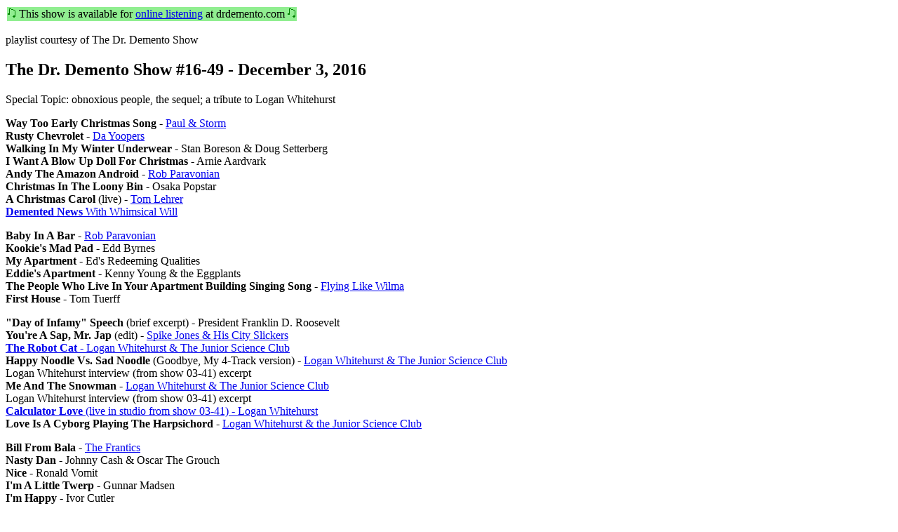

--- FILE ---
content_type: text/html
request_url: http://www.dmdb.org/cgi-bin/plinfo.pl?drd16.1203.html
body_size: 1621
content:
<HTML>
<HEAD>
<TITLE>The Dr. Demento Show #16-49 - December 3, 2016</TITLE>
</HEAD>

<BODY>
<TABLE><TR BGCOLOR=lightgreen><TD><IMG SRC="/images/note.gif"> This show is available for <A HREF="http://drdemento.com/online.html?i=DDS1649">online listening</A> at drdemento.com <IMG SRC="/images/note.gif"></TD></TR></TABLE><P>
playlist courtesy of The Dr. Demento Show
<H2>The Dr. Demento Show #16-49 - December 3, 2016</H2>
Special Topic: obnoxious people, the sequel; a tribute to Logan Whitehurst
<P>
<STRONG>Way Too Early Christmas Song</STRONG> - <A HREF="plinfo_view.pl?SYN053102">Paul &amp; Storm</A><BR>
<STRONG>Rusty Chevrolet</STRONG> - <A HREF="plinfo_view.pl?SYN053407">Da Yoopers</A><BR>
<STRONG>Walking In My Winter Underwear</STRONG> - Stan Boreson &amp; Doug Setterberg<BR>
<STRONG>I Want A Blow Up Doll For Christmas</STRONG> - Arnie Aardvark<BR>
<STRONG>Andy The Amazon Android</STRONG> - <A HREF="plinfo_view.pl?SYN053131">Rob Paravonian</A><BR>
<STRONG>Christmas In The Loony Bin</STRONG> - Osaka Popstar<BR>
<STRONG>A Christmas Carol</STRONG> (live) - <A HREF="plinfo_view.pl?SYNG00201">Tom Lehrer</A><BR>
<A HREF="plinfo_view.pl?DN16.1203"><STRONG>Demented News</STRONG> With Whimsical Will</A>
<P>
<STRONG>Baby In A Bar</STRONG> - <A HREF="plinfo_view.pl?SYN053131">Rob Paravonian</A><BR>
<STRONG>Kookie's Mad Pad</STRONG> - Edd Byrnes<BR>
<STRONG>My Apartment</STRONG> - Ed's Redeeming Qualities<BR>
<STRONG>Eddie's Apartment</STRONG> - Kenny Young &amp; the Eggplants<BR>
<STRONG>The People Who Live In Your Apartment Building Singing Song</STRONG> - <A HREF="plinfo_view.pl?MSCF05P13">Flying Like Wilma</A><BR>
<STRONG>First House</STRONG> - Tom Tuerff
<P>
<STRONG>"Day of Infamy" Speech</STRONG> (brief excerpt) - President Franklin D. Roosevelt<BR>
<STRONG>You're A Sap, Mr. Jap</STRONG> (edit) - <A HREF="plinfo_view.pl?SYNG00103">Spike Jones &amp; His City Slickers</A><BR>
<A HREF="plinfo_view.pl?SYN053427"><STRONG>The Robot Cat</STRONG> - Logan Whitehurst &amp; The Junior Science Club</A><BR>
<STRONG>Happy Noodle Vs. Sad Noodle</STRONG> (Goodbye, My 4-Track version) - <A HREF="plinfo_view.pl?SYN042406">Logan Whitehurst &amp; The Junior Science Club</A><BR>
Logan Whitehurst interview (from show 03-41) excerpt<BR>
<STRONG>Me And The Snowman</STRONG> - <A HREF="plinfo_view.pl?SYN042406">Logan Whitehurst &amp; The Junior Science Club</A><BR>
Logan Whitehurst interview (from show 03-41) excerpt<BR>
<A HREF="plinfo_view.pl?SYN042405"><STRONG>Calculator Love</STRONG> (live in studio from show 03-41) - Logan Whitehurst</A><BR>
<STRONG>Love Is A Cyborg Playing The Harpsichord</STRONG> - <A HREF="plinfo_view.pl?SYN042406">Logan Whitehurst &amp; the Junior Science Club</A>
<P>
<STRONG>Bill From Bala</STRONG> - <A HREF="plinfo_view.pl?SYN053620">The Frantics</A><BR>
<STRONG>Nasty Dan</STRONG> - Johnny Cash &amp; Oscar The Grouch<BR>
<STRONG>Nice</STRONG> - Ronald Vomit<BR>
<STRONG>I'm A Little Twerp</STRONG> - Gunnar Madsen<BR>
<STRONG>I'm Happy</STRONG> - Ivor Cutler<BR>
<STRONG>Tacky</STRONG> - <A HREF="plinfo_view.pl?SYN042422">&quot;Weird Al&quot; Yankovic</A><BR>
<STRONG>That Brat Bieber</STRONG> - <A HREF="plinfo_view.pl?SYN042314">Steve Goodie</A><BR>
<STRONG>We're Despicable (The Plunderer's March)</STRONG> (from Mr. Magoo's Christmas Carol) - Paul Frees et al.
<P>
<STRONG>Go To Work You Jerk</STRONG> - <A HREF="plinfo_view.pl?SYN052908">Benny Bell</A><BR>
<STRONG>My Boss Is Lazy</STRONG> - Laszlo &amp; Gary<BR>
<STRONG>I Hate The Boss</STRONG> - <A HREF="plinfo_view.pl?SYN053114">Barnes &amp; Barnes</A><BR>
<STRONG>Quennel's Mom</STRONG> - <A HREF="plinfo_view.pl?SYN053620">The Frantics</A><BR>
<STRONG>This Party Took A Turn For The Douche</STRONG> - Garfunkel &amp; Oates<BR>
<STRONG>You Look Like A Dick To Me</STRONG> - Olivia Newton-John
<P>
<STRONG>Asshole From El Paso</STRONG> - Kinky Friedman<BR>
<STRONG>Asshole</STRONG> - Gene Simmons (w/ Shirley's Temple)<BR>
<STRONG>Asshole Son</STRONG> - <A HREF="plinfo_view.pl?SYN060331">Bob Rivers</A><BR>
<STRONG>Broken Hearts Are For Assholes</STRONG> - <A HREF="plinfo_view.pl?SYN042426">Frank Zappa</A><BR>
next week: Christmas part 1/3<P>
</BODY>
</HTML>
